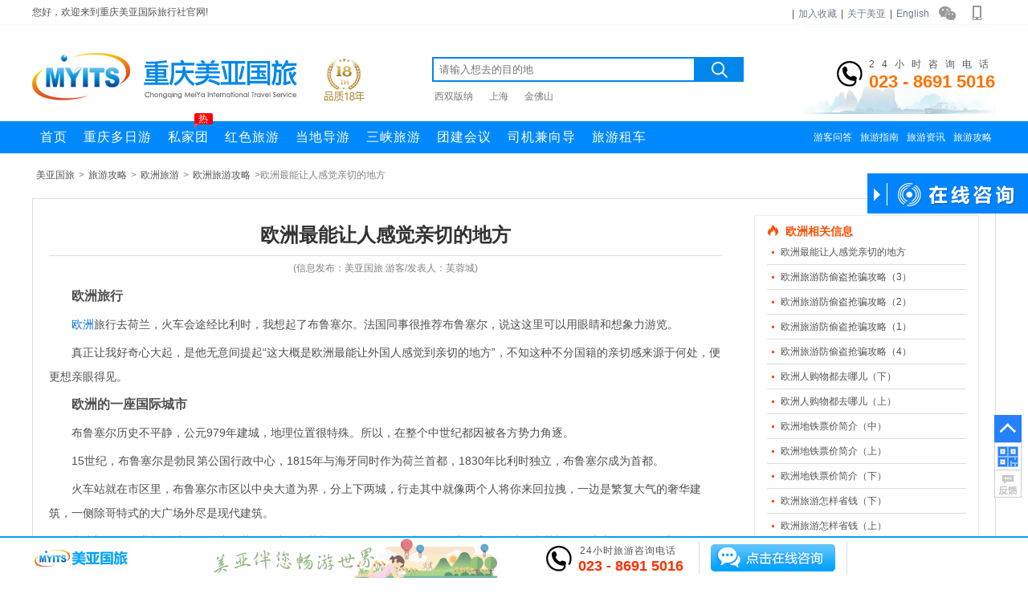

--- FILE ---
content_type: text/html; charset=utf-8
request_url: https://www.57023.com/ouzhou/a23271.html
body_size: 9232
content:
<!DOCTYPE html><html><head><meta http-equiv="Content-Type" content="text/html; charset=utf-8" /><title>欧洲最能让人感觉亲切的地方_重庆美亚国际旅行社</title><meta name="keywords" content="欧洲" /><meta name="description" content="欧洲最能让人感觉亲切的地方，欧洲旅行去荷兰，火车会途经比利时，我想起了布鲁塞尔。法国同事很推荐布鲁塞尔，说这这里可以用眼睛和想象力游览。" /><meta name="mobile-agent" content="format=html5;url=https://m.57023.com/ouzhou/a23271.html" /><link href="https://staticzd2.zudong.cn/Themes/Front/57023/css/base.css?251231" rel="stylesheet" type="text/css" /><link href="https://staticzd2.zudong.cn/Themes/Front/57023/css/comment.css?251231" rel="stylesheet" type="text/css" /><link href="https://staticzd2.zudong.cn/Themes/Front/57023/css/wz.css?251231" rel="stylesheet" type="text/css" /><link href="https://staticzd2.zudong.cn/Themes/Front/57023/css/user.css?251231" rel="stylesheet" type="text/css" /><meta name="author" content="重庆美亚国际旅行社" /><meta name="copyright" content="重庆美亚国际旅行社" /></head><body><div class="header"><div class="minwrap"><div class="min-nav"><div class="navl">您好，欢迎来到重庆美亚国际旅行社官网!</div><div class="navr"><div id="MenberInfoTop" style="float: left; line-height:35px;"></div>|<a href="javascript:AddFavorite('http://www.57023.com','美亚国旅')" rel="nofollow">加入收藏</a>|<a href="https://www.57023.com/guanyuwomen_c/9302.html">关于美亚</a>|<a href="http://www.meiyatravel.com/" target="_blank" rel="nofollow">English</a><i class="wechat" onmouseover="$(this).children('.fcc').show()" onmouseout="$(this).children('.fcc').hide()"><div class="fcc" style="display:none"><img src="https://staticzd2.zudong.cn/Themes/Front/57023/pic/wxgz.jpg" alt="重庆美亚国际旅行社公众号"/></div></i><i class="mobile" onmouseover="$(this).children('.fcc').show()" onmouseout="$(this).children('.fcc').hide()"><div class="fcc" style="display:none"><img src="https://staticzd2.zudong.cn/Themes/Front/57023/pic/sjapp.jpg" alt="重庆美亚国际旅行社手机网站二维码"/></div></i></div></div></div><div class="header_lgl"><div class="logo"><a href="https://www.57023.com/" rel="nofollow"><img src="https://staticzd2.zudong.cn/Themes/Front/57023/pic/logo.png" alt="美亚国旅"/></a></div><span class="tenyear"></span><div class="sch ss"><div class="sinp input"><input type="text" name="kw" placeholder="请输入想去的目的地"/><div class="tfc" style="display:none"><div class="tit">热门搜索</div></div><button type="button" class="sub"></button></div><p class="hots"><a href="https://www.57023.com/xishuangbanna/" title="西双版纳旅游报价">西双版纳</a><a href="https://www.57023.com/shanghai/" title="上海旅游">上海</a><a href="https://www.57023.com/jinfoshan/" title="金佛山旅游报价">金佛山</a></p></div><div class="call fr"><div class="cwp"><span class="tex">24小时咨询电话</span><br/><span class="num">023 - 8691 5016</span></div></div></div><div class="navwp"><div class="nav"><ul class="ba fl"><li><a class="bak" href="https://www.57023.com/" title="重庆旅行社首页">首页</a></li><li><a class="bak" href="https://www.57023.com/dangdiyou/chongqing" title="重庆多日游">重庆多日游</a></li><li style="position:relative;"><a class="bak" href="https://www.57023.com/dingzhi.html" title="重庆私家团">私家团<em class="em">热<em class="j"></em></em></a></li><li><a class="bak" href="https://www.57023.com/hongselvyou/" title="重庆红色旅游">红色旅游</a></li><li><a class="bak" href="https://www.57023.com/chongqing/a7417.html" title="重庆当地导游">当地导游</a></li><li><a class="bak" href="https://www.57023.com/sanxia.html" title="重庆三峡旅游">三峡旅游</a></li><li><a class="bak" href="https://huiyi.57023.com" title="重庆团建会议" target="_blank">团建会议</a></li><li><a class="bak" href="https://www.57023.com/driverguide.html" title="重庆司机兼向导">司机兼向导</a></li><li><a class="bak" href="https://www.57023.com/chongqing/a2212.html" title="重庆旅游租车">旅游租车</a></li></ul><div class="sa fr"><a href="https://www.57023.com/guestbook/" title="重庆游客问答">游客问答</a><a href="https://www.57023.com/zhinan_c/" title="重庆旅游指南">旅游指南</a><a href="https://www.57023.com/zixun_c/" title="重庆旅游资讯">旅游资讯</a><a href="https://www.57023.com/gonglue_c/" title="重庆旅游攻略">旅游攻略</a></div></div></div></div><style type="text/css">.header_lgl .sch .sinp{margin: 40px 0 0 75px;}.sch .hots	{ margin-top:10px;width: 385px;float: right;}.sch .hots	a	{ margin-right:20px; color:#777; font-size:12px;}.sch .hots	a:hover	{ color:#0893ff;}.inad .minnav .mincon .jda .orange{color: #ff5a00;}</style><div class="wrap "><div class="mbx"><a href="https://www.57023.com/" title="重庆美亚国际旅行社">美亚国旅</a>><a href="https://www.57023.com/gonglue_c/">旅游攻略</a>><a href="https://www.57023.com/ouzhou/" title="欧洲旅游">欧洲旅游</a>><a href="https://www.57023.com/ouzhou/gonglue_c.html">欧洲旅游攻略</a>>欧洲最能让人感觉亲切的地方</div><div  class="con"><div class="fl"><div class="wznk"><h1>欧洲最能让人感觉亲切的地方</h1><span class="item">(信息发布：美亚国旅 游客/发表人：芙蓉城)</span><div class="user_buju_01"><h2 style="FONT-SIZE: 16px">欧洲旅行</h2><p><a href='https://www.57023.com/ouzhou/' title='欧洲旅游'>欧洲</a>旅行去荷兰，火车会途经比利时，我想起了布鲁塞尔。法国同事很推荐布鲁塞尔，说这这里可以用眼睛和想象力游览。</p><p>真正让我好奇心大起，是他无意间提起&ldquo;这大概是欧洲最能让外国人感觉到亲切的地方&rdquo;，不知这种不分国籍的亲切感来源于何处，便更想亲眼得见。</p><h2 style="FONT-SIZE: 16px">欧洲的一座国际城市</h2><p>布鲁塞尔历史不平静，公元979年建城，地理位置很特殊。所以，在整个中世纪都因被各方势力角逐。</p><p>15世纪，布鲁塞尔是勃艮第公国行政中心，1815年与海牙同时作为荷兰首都，1830年比利时独立，布鲁塞尔成为首都。</p><p>火车站就在市区里，布鲁塞尔市区以中央大道为界，分上下两城，行走其中就像两个人将你来回拉拽，一边是繁复大气的奢华建筑，一侧除哥特式的大广场外尽是现代建筑。</p><p>商店门口有免费旅游地图，最少有英语、法语、荷兰语、德语四个版本，布鲁塞尔官语是法语和荷兰语，这座拥有200多家国际组织、机构，常住人口近3成是外国人。</p><p>等着红灯转绿，对面是裹了头巾的穆斯林、浅金色头发的北欧中年人、反戴棒球帽的黑人小男孩。</p><p>我们平静地站在道路两侧，等待着同一个交通信号灯，走过同一条马路，前往不同的目的地。我们擦肩而过的那一刻，就是布鲁塞尔复杂的历史投射到现今的痕迹。</p><h3>拿破仑、莫扎特、雨果和马克思</h3><p>既然说欧洲的近现代历史从拿破仑开始，那么滑铁卢自然是布鲁塞尔之旅的开始。</p><p>乘公共汽车到南郊的一片开阔地，如今半夏时分鲜花锦簇绿草如茵，若不是正中的钢铁巨狮和拿破仑雕塑，这里看上去就和欧洲任何一块开阔地没有分别。</p><p>没有任何遮蔽物的开阔场域里，阳光倾泻而下，不知道百余年前在此地亲眼见到威灵顿将军部队聚集的拿破仑是何种心情。</p><p>也许是因为布鲁塞尔复杂的归属造就的开放态度，以及长期以来的法语环境，让这里成为了许多欧洲文化巨人短暂的居住地。</p><p>拜伦曾在此短暂留居，莫扎特和雨果也都在城市历史里留下了自己的一笔，而我们最熟悉的还是曾经在这里写出了《共产党宣言》的马克思。</p><p>大广场一侧的市政厅隔壁，天鹅咖啡馆还对外开放，5层高的白色建筑上一只展翅欲飞的天鹅仍旧是当年的模样，只不过墙壁上多了些许斑驳。</p><p>底层咖啡馆靠窗的座位总是有人，一本书一杯咖啡就是一个下午的时光。</p><p>停下脚步站在路边，想象莫扎特脚步轻盈地走过街道，雨果怀抱牛皮纸袋装的面包，马克思坐在楼上房间里抽完了一根烟，布鲁塞尔对每个人都说&ldquo;欢迎&rdquo;和&ldquo;再见&rdquo;。</p><h3>欧洲的&ldquo;首都&rdquo;</h3><p>欧盟和北约总部在布鲁塞尔，因此&ldquo;集合&rdquo;成为了这城的关键词。城市总少不了博物馆，最吸引我的是原子博物馆附近的&ldquo;微缩欧洲&rdquo;。</p><p>这里以符号化的方式集聚了欧洲各地的名胜古迹，体验式的参观使游客可以亲手控制维苏威火山爆发、柏林墙倒塌，欧洲的历史节点在这里就像是一堵墙、一朵花，提步即可跨越。</p><p><strong>重庆美亚国际旅行社</strong>(<a href="https://www.57023.com"><strong>www.57023.com</strong></a><strong>)<span style="color:#006600;">重庆美亚国际旅行社电话：023-8691 5123</span></strong><br />以上信息由<a href="https://www.57023.com/" target="_blank">重庆旅行社</a>/重庆美亚<a href="https://www.57023.com/" target="_blank">地接旅行社</a>整理编辑，欢迎访问美亚旅行社官网了解更多<a href="https://www.57023.com/ouzhou/" target="_blank">重庆到欧洲旅游</a>，<a href="https://www.57023.com/gentuan/ouzhou" target="_blank">欧洲旅游跟团价格</a>，<a href="https://www.57023.com/dangdiyou/ouzhou" target="_blank">欧洲当地游路线</a>，<a href="https://www.57023.com/ouzhou/gonglue_c.html" target="_blank">欧洲旅游攻略</a>，<a href="https://www.57023.com/ouzhou/zixun_c.html" target="_blank">欧洲旅游资讯</a>等欧洲相关的信息。</p><div class="clear"></div><div class="comment"><span class="comment_tit" style="line-height: 15px;">请对文章内容作出评论</span><div class="clear"></div><div class="comment_con"><form id="commentform" ><input type="hidden" name="TagID" value="583" /><input type="hidden" name="ID" value="23271" /><input type="hidden" name="Score" value="5" /><textarea rows="3" name="remark" placeholder="请输入评论内容。。。"></textarea><div class="cc">验 证 码：<input type="text" name="code" class="code" value="" autocomplete="off" maxlength="4" placeholder="请输入验证码" onfocus="if(this.value==this.defaultValue){this.value='';$('.codecheckimg').click()}"/><img class="codecheckimg" src="/member/getcheckcode?a=comment" onclick="this.src='/member/getcheckcode?a=comment&'+Math.random()" alt="点击获取新的验证码" title="点击获取新的验证码"/></div><a href="javascript:void(0)" onclick="javascript:Comment()" class="sub" rel="nofollow">发布评论</a><div class="clear"></div></form></div><div class="clear"></div></div></div><div class="clear"></div></div><div class="clear"></div></div><div class="fr"><div class="hotc wzr"><div class="tit"><i class="hotic"></i><h3>欧洲相关信息</h3></div><ul><li><div class="li1"><a target="_blank" href="https://www.57023.com/ouzhou/a23271.html">欧洲最能让人感觉亲切的地方</a></div></li><li><div class="li1"><a target="_blank" href="https://www.57023.com/ouzhou/a21400.html">欧洲旅游防偷盗抢骗攻略（3）</a></div></li><li><div class="li1"><a target="_blank" href="https://www.57023.com/ouzhou/a21399.html">欧洲旅游防偷盗抢骗攻略（2）</a></div></li><li><div class="li1"><a target="_blank" href="https://www.57023.com/ouzhou/a21398.html">欧洲旅游防偷盗抢骗攻略（1）</a></div></li><li><div class="li1"><a target="_blank" href="https://www.57023.com/ouzhou/a21401.html">欧洲旅游防偷盗抢骗攻略（4）</a></div></li><li><div class="li1"><a target="_blank" href="https://www.57023.com/ouzhou/a21349.html">欧洲人购物都去哪儿（下）</a></div></li><li><div class="li1"><a target="_blank" href="https://www.57023.com/ouzhou/a21348.html">欧洲人购物都去哪儿（上）</a></div></li><li><div class="li1"><a target="_blank" href="https://www.57023.com/ouzhou/a21201.html">欧洲地铁票价简介（中）</a></div></li><li><div class="li1"><a target="_blank" href="https://www.57023.com/ouzhou/a21200.html">欧洲地铁票价简介（上）</a></div></li><li><div class="li1"><a target="_blank" href="https://www.57023.com/ouzhou/a21202.html">欧洲地铁票价简介（下）</a></div></li><li><div class="li1"><a target="_blank" href="https://www.57023.com/ouzhou/a21063.html">欧洲旅游怎样省钱（下）</a></div></li><li><div class="li1"><a target="_blank" href="https://www.57023.com/ouzhou/a21062.html">欧洲旅游怎样省钱（上）</a></div></li><li><div class="li1"><a target="_blank" href="https://www.57023.com/ouzhou/a21003.html">欧洲旅游骗局大揭秘（1）</a></div></li><li><div class="li1"><a target="_blank" href="https://www.57023.com/ouzhou/a21007.html">欧洲旅游骗局大揭秘（5）</a></div></li><li><div class="li1"><a target="_blank" href="https://www.57023.com/ouzhou/a21006.html">欧洲旅游骗局大揭秘（4）</a></div></li></ul></div><div class="nk wzr"><div class="tit"><i class="newic"></i><h4>旅游攻略最新更新</h4></div><ul><li><div class="li1"><a target="_blank" href="https://www.57023.com/wansheng/a23501.html">万盛秋季旅游去哪里</a></div></li><li><div class="li1"><a target="_blank" href="https://www.57023.com/baigongguan/a983.html">重庆白公馆门票价格,电话,地址等</a></div></li><li><div class="li1"><a target="_blank" href="https://www.57023.com/simianshan/a11695.html">四面山自助游攻略</a></div></li><li><div class="li1"><a target="_blank" href="https://www.57023.com/chongqing/a16914.html">《重庆高山草场地图》发布：十大草场去避暑（下）</a></div></li><li><div class="li1"><a target="_blank" href="https://www.57023.com/chongqing/a16912.html">《重庆高山草场地图》发布：十大草场去避暑（上）</a></div></li><li><div class="li1"><a target="_blank" href="https://www.57023.com/chongqing/a17868.html">重庆最美马路TOP9</a></div></li><li><div class="li1"><a target="_blank" href="https://www.57023.com/longshuihu/a1677.html">大足石刻、龙水湖自驾四日游</a></div></li><li><div class="li1"><a target="_blank" href="https://www.57023.com/jindaoxia/a15141.html">重庆金刀峡一日游攻略</a></div></li><li><div class="li1"><a target="_blank" href="https://www.57023.com/shizhu/a1427.html">重庆石柱万寿山旅游攻略</a></div></li><li><div class="li1"><a target="_blank" href="https://www.57023.com/huangshui/a6602.html">石柱黄水红叶攻略</a></div></li><li><div class="li1"><a target="_blank" href="https://www.57023.com/huangshui/a13452.html">黄水避暑的高速路自驾攻略</a></div></li><li><div class="li1"><a target="_blank" href="https://www.57023.com/huangshui/a13972.html">千叶草场自助游小贴士</a></div></li><li><div class="li1"><a target="_blank" href="https://www.57023.com/huangshui/a1433.html">黄水自驾游沿途收费记录【往返】</a></div></li><li><div class="li1"><a target="_blank" href="https://www.57023.com/youyang/a15117.html">重庆酉阳周边旅游攻略</a></div></li><li><div class="li1"><a target="_blank" href="https://www.57023.com/gongtan/a14433.html">重庆到龚滩古镇怎么坐车？</a></div></li></ul></div><div class="clear"></div></div><div class="clear"></div></div><div class="next">上一篇：<a href="https://www.57023.com/linzhi/a23270.html">十月旅行不能错过林芝的秋</a><br/>下一篇：<a href="https://www.57023.com/guonei/a23272.html">国内最适合感受秋季的地方</a></div><div class="wrap"><div class="tjline" ><div class="tit"><i></i><h2>欧洲旅游线路推荐</h2><a target="_blank" href="https://www.57023.com/ouzhou/">更多欧洲旅游线路</a><div class="clear"></div></div><div class="llist"><div class="item"><div class="img"><a href="https://www.57023.com/ouzhou/1977.html" rel="nofollow" target="_blank"><img  class="lazy" data-original="//upimg.zudong.cn/upfiles/2019/03/13/1144258601345378.jpg!/fwfh/210x210"/></a></div><div class="title"><a target="_blank" href="https://www.57023.com/ouzhou/1977.html">法国◆瑞士◆意大利◆德国四国经典12天游</a></div><div class="subtitle">鲜花小镇 佛罗伦萨 因特拉肯 浪漫巴黎 蜜月圣地</div><div class="price fl">请电询</div><div class="fr">团期：请电询</div><div class="clear"></div></div><div class="item"><div class="img"><a href="https://www.57023.com/eluosi/1257.html" rel="nofollow" target="_blank"><img  class="lazy" data-original="https://www.57023.com/Themes/Front/wu.jpg"/></a></div><div class="title"><a target="_blank" href="https://www.57023.com/eluosi/1257.html">俄罗斯、金环双庄园经典双飞10日游</a></div><div class="subtitle">天航直接飞往莫斯科</div><div class="price fl">请电询</div><div class="fr">团期：请电询</div><div class="clear"></div></div><div class="item"><div class="img"><a href="https://www.57023.com/beijiaerhu/1852.html" rel="nofollow" target="_blank"><img  class="lazy" data-original="https://www.57023.com/Themes/Front/wu.jpg"/></a></div><div class="title"><a target="_blank" href="https://www.57023.com/beijiaerhu/1852.html">俄罗斯贝加尔湖&利斯特扬卡经典5日游</a></div><div class="subtitle">天津航空直飞贝加尔，3.5小时直达，快捷方便</div><div class="price fl">请电询</div><div class="fr">团期：请电询</div><div class="clear"></div></div><div class="clear"></div></div></div></div><div class="clear"></div></div><script type="text/javascript">/*评论*/function Comment() {var $remark = $("#commentform textarea[name='remark']");if ($remark.val() == "") {alert("请输入评论内容！");$remark.focus(); return;}var patrn = /<[a-zA-Z][a-zA-Z0-9]*>/;if (patrn.exec($remark.val()) && ($remark.val() != "")) {alert("评论内容中包含非法字符！");$remark.focus(); return;}var $code = $("#commentform input[name='code']");if ($code.val() == "") {alert("请输入验证码！");$code.focus(); return;}$.post("/info/getjson?action=comment", $("#commentform").serialize(), function (data) {if (data == "True") {alert("评论成功");$remark.val("");$code.val("");} else if (data == "ccerr") {alert("验证码错误，请重新输入！");$code.val("");$("#commentform .codecheckimg").click();} else {alert(data);}});}</script><script type="text/javascript">var _czc = _czc || [];_czc.push(["_setCustomVar", "信息内页201710", "pujialin", 1]);</script><script type="text/javascript">var AreaCode = '023';var ShopDomain = 'www.57023.com';var ImgServerUrl = 'https://staticzd2.zudong.cn' ? 'https://staticzd2.zudong.cn' : "";</script><script src="https://staticzd2.zudong.cn/Scripts/jquery-1.10.2.min.js?251231" type="text/javascript"></script><script src="https://staticzd2.zudong.cn/Scripts/jquery.lazyload.min.js?251231" type="text/javascript"></script><script src="https://staticzd2.zudong.cn/Themes/Front/57023/js/com.js?251231" type="text/javascript"></script><script src="https://staticzd2.zudong.cn/Scripts/jquery.cycle.js?251231" type="text/javascript"></script><div class="clear"></div><div class="foot"><div class="ftbw"><div class="ftb"></div></div><div class="step"><ul><li class="bt">预订</li><li class="nr"><a href="/guanyuwomen_c/7467.html#zty_step_1"  rel="nofollow">电话预订</a></li><li class="nr"><a href="/guanyuwomen_c/7467.html#zty_step_2"  rel="nofollow">在线预订</a></li><li class="nr"><a href="/guanyuwomen_c/7467.html#zty_step_8"  rel="nofollow">不预订,QQ咨询</a></li><li class="nr"><a href="/guanyuwomen_c/7468.html#zty_step_6"  rel="nofollow">预订取消</a></li><li class="nr"><a href="/guanyuwomen_c/7467.html#zty_step_7"  rel="nofollow">退团问题</a></li></ul><ul><li class="bt">签约</li><li><a href="/guanyuwomen_c/7467.html#zty_step_3" rel="nofollow">到店签约</a></li><li><a href="/guanyuwomen_c/7467.html#zty_step_4" rel="nofollow">传真签约</a></li><li><a href="/guanyuwomen_c/7467.html#zty_step_5" rel="nofollow">在线签约</a></li><li><a href="/guanyuwomen_c/7467.html#zty_step_6" rel="nofollow">上门签约</a></li><li><a href="/guanyuwomen_c/7467.html#zty_step_7" rel="nofollow">合同范本</a></li></ul><ul><li class="bt">付款</li><li><a href="/guanyuwomen_c/28.html#zty_pay_3">信用卡付款</a></li><li><a href="/guanyuwomen_c/28.html#zty_pay_3" rel="nofollow">在线支付</a></li><li><a href="/guanyuwomen_c/28.html#zty_pay_1" rel="nofollow">到店付款</a></li><li><a href="/guanyuwomen_c/28.html#zty_pay_2" rel="nofollow">银行汇款</a></li><li><a href="/guanyuwomen_c/28.html#zty_pay_4" rel="nofollow">上门收款</a></li><li><a href="/guanyuwomen_c/7468.html#zty_faq_4" rel="nofollow">刷卡、支票及发票</a></li></ul><ul><li class="bt">常见问题</li><li><a href="/guanyuwomen_c/7468.html#zty_faq_5" rel="nofollow">出发时间地点</a></li><li><a href="/guanyuwomen_c/7468.html#zty_faq_2" rel="nofollow">关于保险</a></li><li><a href="/guanyuwomen_c/7468.html#zty_faq_10" rel="nofollow">单房差是什么</a></li><li><a href="/guanyuwomen_c/7468.html#zty_faq_11" rel="nofollow">纯玩是什么意思</a></li><li><a href="/guanyuwomen_c/7468.html#zty_faq_12" rel="nofollow">双飞/双卧是什么</a></li><li><a href="/guanyuwomen_c/7468.html#zty_faq_13" rel="nofollow">散客/团队线路</a></li></ul><div class="clear"></div><div class="zsli"><a href="/guanyuwomen_c/25.html" target="_blank" rel="nofollow"><img src="//upimg.zudong.cn/upfiles/2011/02/24/知名.jpg" alt="重庆知名旅行社"/></a><a href="/guanyuwomen_c/25.html" target="_blank" rel="nofollow"><img src="//upimg.zudong.cn/upfiles/2011/02/24/先进.jpg" alt="2010旅游先进集体"/></a><a href="/guanyuwomen_c/25.html" target="_blank" rel="nofollow"><img src="//upimg.zudong.cn/upfiles/2011/02/24/213.jpg" alt="2009旅游先进集体"/></a><a href="/guanyuwomen_c/25.html" target="_blank" rel="nofollow"><img src="//upimg.zudong.cn/upfiles/2024/11/01/1636350852899725.jpg" alt="2008旅游先进单位"/></a><a href="/guanyuwomen_c/25.html" target="_blank" rel="nofollow"><img src="//upimg.zudong.cn/upfiles/2011/02/24/2011xjjt_m.jpg" alt="2011年先进集体"/></a><a href="/guanyuwomen_c/25.html" target="_blank" rel="nofollow"><img src="//upimg.zudong.cn/upfiles/2011/02/24/2011yzcx.jpg" alt="2011年度优质诚信单位"/></a><a href="/guanyuwomen_c/25.html" target="_blank" rel="nofollow"><img src="//upimg.zudong.cn/upfiles/2011/02/24/hydw.jpg" alt="《重庆市总商会旅游商会》会员单位"/></a></div></div><div class="lxfsw"><div class="lxfs"><div class="dnav"><a href="/guanyuwomen_c/9302.html"  rel="nofollow">关于美亚</a>|<a href="/pay"  rel="nofollow">支付方式</a>|<a href="/guanyuwomen_c/29.html" rel="nofollow">联系方式</a>|<a href="/guanyuwomen_c/34.html" rel="nofollow">法律声明</a>|<a href="/guanyuwomen_c/16080.html" rel="nofollow">招聘信息</a>|<a href="/guanyuwomen_c/36.html" rel="nofollow">预定须知</a></div>旅游咨询：023-8691 5016   游轮咨询：023-8691 5123<br>工作时间：09:00 - 18:00 (周末、节假日09:30 - 17:30)   全年365天*24小时均可电话咨询、报名<br>地&nbsp;&nbsp;&nbsp;&nbsp;址：重庆市渝北区红金街2号总商会大厦16层(红旗河沟·童心桥·渝通宾馆车站)<br>版权所有： 重庆美亚国际旅行社有限公司<a href="https://beian.miit.gov.cn" target="_blank" rel="nofollow">渝ICP备11003053号-3</a><br>渝公安备：<a target="_blank" rel="nofollow" href="http://www.beian.gov.cn/portal/registerSystemInfo?recordcode=50011202500448">50011202500448号</a><a href="http://cs.mfa.gov.cn/" target="_blank" rel="nofollow">中国领事服务网</a><br/><span>旅行社许可证号：L-CQ-CJ00093 重庆旅游监督电话： 023-12345<br>网页中的图文资料版权属原作者或合作媒体，由网友提交或转载，如果原作者不愿在本网站刊出，或发现与原作不一致的偏误，<br>请联系023-67509622，我们会尽快将您的版权信息添加到图文资料中，或根据您的意见给予其他处理。<br></span>技术支持：<a href="http://www.zudong.cn" target="_blank">足动科技</a><a href="https://www.sanxia-china.com/" target="_blank">美亚三峡游轮预定中心</a><a href="https://www.sanxia-china.com/guestbook/" target="_blank">三峡游轮旅游攻略</a><a href="https://www.57023.com/guestbook/" target="_blank">游轮旅游问答</a><a href="https://www.sanxia-china.com/guestbook/" target="_blank">三峡游轮订票中心游客常见问题</a><a href="https://www.sanxia-china.com/sanxia.html" target="_blank">长江三峡豪华游轮</a><a href="https://www.sanxia-china.com/sanxiagonglue_c/37936.html" target="_blank">长江三峡游轮对比区别</a><a href="https://m.sanxia-china.com/" target="_blank">长江三峡游轮</a><a href="https://www.sanxia-china.com/sanxia/s384.html" target="_blank">长江行揽月号游轮</a><a href="https://www.sanxia-china.com/sanxia/s386.html" target="_blank">长江行极光号游轮</a><a href="https://www.sanxia-china.com/sanxia/s164.html" target="_blank">长江探索号游轮</a><a href="https://www.sanxia-china.com/sanxia/s138.html" target="_blank">星际水晶号游轮</a><a href="https://www.sanxia-china.com/sanxia/s133.html" target="_blank">皇家星光号游轮</a><a href="https://www.sanxia-china.com/sanxia/s233.html" target="_blank">长江印象号游轮</a><a href="https://www.sanxia-china.com/sanxia/s203.html" target="_blank">新高湖号游轮</a><br><!--<a href="http://113.207.120.45:7010/wljyzbs/index.html?sfdm=120100720164841726992#/index.html?sfdm=120100720164841726992" target="_blank"  rel="nofollow"><img title="重庆工商" src="/Themes/cqgslogo.png"/></a>--></div></div></div><script type="text/javascript">var gnContactArray = new Array();var cjContactArray = new Array();var tdContactArray = new Array();</script><div class="bottom_lx"><div class="b_lxw"><div class="gnk"><div class="g_call"><span class="item">24小时旅游咨询电话</span><span class="num">023 - 8691 5016</span></div><div class="g_yy"><a href="javascript:ZDChat.ZiXun()" rel="nofollow"></a></div></div></div></div><script type="text/javascript">$(function () {$("img.lazy").lazyload({ placeholder: ImgServerUrl+"/Themes/ico/loading.gif", effect: "fadeIn" });/*TopDown*/$(".TopDown .down").hover(function () {$(".TopDown .down div").show();}, function () {$(".TopDown .down div").hide();});/*导航*/$(".nav li").hover(function () {var $this = $(this);$this.addClass("on");$this.children(".subwrap").show();}, function () {var $this = $(this);$this.removeClass("on");$this.children(".subwrap").hide();});});$(window).scroll(function () {if ($(document).scrollTop() >0) { $(".TopDown .top").show(); } else { $(".TopDown .top").hide(); }});</script><script>zdchatsiteid = 6;</script><script src="https://chat.zudong.cn:10165/Plug/pc.aspx"></script><span style="display:none;"><script>/* baidu --2023.3.15----*/
var _hmt = _hmt || [];
(function() {var hm = document.createElement("script");hm.src = "https://hm.baidu.com/hm.js?122c27a08b7ee7700b01c7997602ad2a";var s = document.getElementsByTagName("script")[0]; s.parentNode.insertBefore(hm, s);
})();
(function(){var bp = document.createElement('script');var curProtocol = window.location.protocol.split(':')[0];if (curProtocol === 'https'){bp.src = 'https://zz.bdstatic.com/linksubmit/push.js';}else{bp.src = 'http://push.zhanzhang.baidu.com/push.js';}var s = document.getElementsByTagName("script")[0];s.parentNode.insertBefore(bp, s);
})();
/* 头条---20221013--- */
(function(){
var el = document.createElement("script");
el.src = "https://lf1-cdn-tos.bytegoofy.com/goofy/ttzz/push.js?c38a5060c629e5c6522709b7cf8a2e7f8233f082781b8e843c484aa072f7aff73d72cd14f8a76432df3935ab77ec54f830517b3cb210f7fd334f50ccb772134a";
el.id = "ttzz";
var s = document.getElementsByTagName("script")[0];
s.parentNode.insertBefore(el, s);
})(window)</script></span><script src="https://staticzd2.zudong.cn/Themes/Front/57023/js/GetMenberInfo.js?251231" type="text/javascript"></script><div class="TopDown"><div class="top" onclick="javascript:Scroll(0,0)" style="display: block;"></div><div class="down"><div style="display: none;left: -160px;"><img src="https://staticzd2.zudong.cn/Themes/Front/57023/pic/wxa.jpg" alt="美亚国旅微信"></div></div><a href="https://www.57023.com/guestbook/" target="_blank"><div class="wd"></div></a></div></body></html><script>(function(w,d){var vs= d.createElement('script');var id = (w.localStorage) ? w.localStorage.getItem('frontCId'): null;vs.src='/inc/frontvisit.ashx'+(id ? ('?frontCId=' + w.encodeURIComponent(id)):'');vs.async=true;var s = d.getElementsByTagName('script')[0];s.parentNode.insertBefore(vs, s);})(window,document);</script>

--- FILE ---
content_type: text/css
request_url: https://staticzd2.zudong.cn/Themes/Front/57023/css/comment.css?251231
body_size: 749
content:
.clear{clear: both;}
.comment a{text-decoration: none;}
.comment{ border-radius: 3px; margin: 20px 0 20px 0; font-family: Arial, Verdana, "宋体";font-size: 12px; padding: 10px; border: 1px solid #e2e7ea;}
.comment .comment_tit{ float: left; color: #4dc86f;font-weight:bold; font-size: 14px; padding: 10px; vertical-align: middle; margin:0;}
.comment .pinglun{color: #333; float: right; display: block;text-indent: 15px; padding: 10px; background: url(../pic/comment.png) 0 -90px no-repeat;vertical-align: middle; margin: auto 20px; }
.comment .pinglun:hover{text-decoration:underline;}
.comment .ping{border: 1px solid #e2e7ea; display: inline; float: right;  padding: 5px 20px; margin-right:30px; border-radius: 20px; vertical-align: middle; text-align: center;}
.comment .ping .zan{color: #33b358; font-size: 14px;display: block; float: left; margin-right: 10px; padding: 5px; text-indent: 30px; background: url(../pic/comment.png) 0 0 no-repeat;vertical-align: middle;}
.comment .ping .cai{color: #7a8f9a; font-size: 14px;display: block; float: left; margin-left: 10px; padding: 5px; text-indent: 30px; background: url(../pic/comment.png) 0 -50px no-repeat;vertical-align: middle;}
.comment .ping span{float: left;padding: 0 5px; color: #DAE0E4; font-size: 18px; margin:0;}
.comment .comment_con{margin-top: 10px;margin-bottom:-10px; margin-left: -10px; margin-right: -10px; padding:10px 5px 20px 10px;background: #f9fbfb; position:relative;}
.comment .comment_con textarea{width: 98%;border: 1px solid #D2DBE1; border-radius: 3px; padding:5px; font-size: 14px;}
.comment .comment_con textarea:hover{border: 1px solid #4dc86f;}
.comment .comment_con .jiao{display: block; width: 0; height: 0; border-left: 8px solid #FFFFFF;border-right: 8px solid #FFFFFF;border-top: 8px solid #FFFFFF;border-bottom: 8px solid #f9fbfb; position: absolute; top: -16px; right: 230px;}
.comment .comment_con .fabu{display: block;width: 120px;height: 28px;line-height: 28px;color: #fff;background: #4dc86f;text-align: center;font-size: 12px;border-radius: 3px; float: right; margin-right: 20px;text-indent:0px;}
.comment .comment_con .cc{margin-top:10px;}
.comment .comment_con .code{width:100px;margin: 0px 10px 10px 0px;border: solid 1px #ddd;padding: 4px;line-height: 20px;}

--- FILE ---
content_type: application/javascript
request_url: https://staticzd2.zudong.cn/Themes/Front/57023/js/com.js?251231
body_size: 6440
content:
/**
 * js 数字加减乘除
 * @param {Number} num1
 * @param {Number} num2
 * @param {String} symbol
 * @returns 
 */
function MyMath(num1, num2, symbol) {
    var str1 = num1.toString();/*转字符串*/
    var str2 = num2.toString();
    var str1Length, str2Length;/*小数位数*/
    /*解决整数没有小数点方法*/
    try {
        var str_array1 = str1.split('.');
        if (str_array1.length == 2) {
            str1Length = str_array1[1].length;
        } else { str1Length = 0; }
    } catch (error) {
        str1Length = 0;
    }
    try {
        var str_array2 = str2.split('.');
        if (str_array2.length == 2) {
            str2Length = str_array2[1].length;
        } else { str2Length = 0; }
    } catch (error) {
        str2Length = 0;
    }
    var step = Math.pow(10, Math.max(str1Length, str2Length));
    var result;
    switch (symbol) {
        case "+":
            result = (num1 * step + num2 * step) / step;
            break;
        case "-":
            result = (num1 * step - num2 * step) / step;
            break;
        case "*":
            result = ((num1 * step) * (num2 * step)) / step / step;
            break;
        case "/":
            result = (num1 * step) / (num2 * step);
            break;
        default:
            break;
    }
    return result
}
/*加入收藏 <a onclick="AddFavorite(window.location,document.title)">加入收藏</a>*/
function AddFavorite(sURL, sTitle) {
    try {
        window.external.addFavorite(sURL, sTitle);
    }
    catch (e) {
        try {
            window.sidebar.addPanel(sTitle, sURL, "");
        }
        catch (e) {
            alert("加入收藏失败，请使用Ctrl+D进行添加");
        }
    }
}
/*设为首页 <a onclick="SetHome(this,window.location)">设为首页</a>*/
function SetHome(obj, vrl) {
    try {
        obj.style.behavior = 'url(#default#homepage)'; obj.setHomePage(vrl);
    }
    catch (e) {
        if (window.netscape) {
            try {
                netscape.security.PrivilegeManager.enablePrivilege("UniversalXPConnect");
            }
            catch (e) {
                alert("此操作被浏览器拒绝！\n请在浏览器地址栏输入“about:config”并回车\n然后将 [signed.applets.codebase_principal_support]的值设置为'true',双击即可。");
            }
            var prefs = Components.classes['@mozilla.org/preferences-service;1'].getService(Components.interfaces.nsIPrefBranch);
            prefs.setCharPref('browser.startup.homepage', vrl);
        }
    }
}
//复制链接
function copyUrl(url) {
    var str = url;
    /*复制操作*/
    var oInput = document.createElement('input');
    oInput.value = str;
    document.body.appendChild(oInput);
    oInput.select();
    document.execCommand("Copy");
    oInput.style.display = 'none';
    document.body.removeChild(oInput);
    alert("复制成功!");    
}
/*滚动*/
function startmarquee(lh, speed, delay, height, ID) {
    var t;
    var oHeight = height; /** div的高度 **/
    var p = false;
    var o = document.getElementById(ID);
    var preTop = 0;
    o.scrollTop = 0;
    function start() {
        t = setInterval(scrolling, speed);
        o.scrollTop += 1;
    }
    function scrolling() {
        if (o.scrollTop % lh != 0 && o.scrollTop % (o.scrollHeight - oHeight - 5) != 0) {
            preTop = o.scrollTop;
            o.scrollTop += 1;
            if (preTop >= o.scrollHeight || preTop == o.scrollTop) {
                o.scrollTop = 0;
            }
        } else {
            clearInterval(t);
            setTimeout(start, delay);
        }
    }
    setTimeout(start, delay);
}
/*获取元素的位置*/
function getPosition(element) {
    var actualLeft = element.offsetLeft, actualTop = element.offsetTop, current = element.offsetParent;
    // 一直循环直到根元素
    while (current !== null) {
        actualLeft += current.offsetLeft;
        actualTop += current.offsetTop;
        current = current.offsetParent;
    }
    // 返回包含left、top坐标的对象
    return actualTop;
}
/*改变颜色*/
var changeC;
var colNum = 0;
function changeColour() {
    colNum = 0;
    if (changeC) {
        window.clearInterval(changeC);
    }
    changeC = window.setInterval(function somefunction() {
        colNum++;
        if (colNum % 2 == 0) {
            $(".personmod").css("box-shadow", "0 0px 5px #ff8800");
        } else {
            $(".personmod").css("box-shadow", "0 0px 5px #ddd");
        }
        if(colNum==20){/*限制次数*/
            window.clearInterval(changeC);
            $(".personmod").css("box-shadow", "0 3px 5px #ddd");
        }
    }, 100);
    /*取消颜色变换*/
    $(".personmod").hover(function () {
                
    }, function () {
        window.clearInterval(changeC);
        $(".personmod").css("box-shadow", "0 3px 5px #ddd");
    });
}
/*Scroll*/
var Scroll = function (st,callBack) {       
    $("html").animate({ scrollTop: st }, "slow",callBack);
    $("body").animate({ scrollTop: st }, "slow",callBack);
};
var Mail=new function()
{
    this.Email=function ()
    {
       $("#EmailDiv").css("display","");
    }
     this.SendEmail=function()
    {
        var  emailval=$("#email").val();
        if(emailval=="请输入你的邮箱地址！"||emailval=="")
        {
            alert("请输入你的邮箱地址！");    
             $("#email").focus();        
            return ;  
        }
        var x=Math.random()*10;        
        var url="?action=SendMain&Email="+escape(emailval)+"&title="+escape($("#Subject").val())+"&"+x;  
        $.get(url,function(obj){GetSendEmailBlock(obj);}); 
    }
     var GetSendEmailBlock=function(obj)
    {
       if(obj=="True")
       {
        alert("邮件已经发送，请查收。");
       }
       else if(obj=="err")
       {
        alert("邮件发送失败，请稍后再试！");
       }
       else
       {       
        alert("邮件发送失败:"+obj);
       }      
    }
}
var MyNav = new function () {
    $myNav = $("#myNav");
    var defaultShow = true;
    var $aside=$myNav.children(".aside");
    if ($aside.css("display") == "none") {
        defaultShow = false;
    } 
    if (!defaultShow) {
        $myNav.hover(function () {
            $aside.show();
        }, function () { 
            $aside.hide(); 
        });
    }
    $aside.children(".item").hover(function () {
        var $this = $(this);
        $this.addClass("hover");
        var $menu = $this.children(".f_menu");
        $menu.show();
    }, function () {
        var $this = $(this);
        $this.removeClass("hover");
        var $menu = $this.children(".f_menu")
        $menu.hide();
    });
}
var Search = new function () {
    var obj = this;
    obj.startCity="";
    obj.SearchLines = function () { 
        var $input=$(".ss .input input");
        var st=$input.val();       
        st=st.replace(/\s/,"");
       
        if(st=="")
        { alert("请输入景点名称或线路编号！");
           $input.focus();
           return;
        }
       var patrn=/^[^`~!@#$%^&*()+=|\\\][\]\{\}:;'\,.<>/?]{1}[^`~!@$%^&()+=|\\\][\]\{\}:;'\,.<>?]{0,19}$/;       
        if (!patrn.exec(st) && (st!=""))
        {
          alert("关键字包含非法字符");
          return;
        }    
        var pageUrl="/xianlu/";
        if(obj.startCity!="")
        {
            pageUrl="/"+obj.startCity+pageUrl
        }
        patrn=/^((\d{1,9})|(zd\d{1,9}))$/ig; 
        if(patrn.exec(st))//根据ID直接查询
        {
            //st=st.replace(/zd/ig,"");
            //pageUrl="/xianlu/"+st;
             pageUrl=pageUrl+"?kw="+encodeURIComponent(st);
        }
        else
        {        
            pageUrl=pageUrl+"?kw="+encodeURIComponent(st)
         }
         //统计
         var url =  "/xianlu/" + "?a=tongji&kw="+st + "&" + Math.random();
          var reg = /^\d+$/;
         $.get(url, function (data) { 
            if (reg.exec(data)) {
                if(pageUrl.indexOf('?')>-1){
                    location=pageUrl+"&SearchID="+data;
                }else{
                    location=pageUrl+"?SearchID="+data;
                }
            }else{
                location=pageUrl
            }
         });
   }
     $(".ss .sub").click(obj.SearchLines);
}
//搜索提示
var SearchClue = new function () {
        searchClueTag = true;
        var obj = this;
        var name = arguments[0];
        var $searchClueDiv = null;
        var $keyWordInput = $(".ss .input input");

        var nowJson = null;
        var nowPage = 0;
        var pageSize = 8;
        var isClickDiv = false;
        var timeerID;
        var selectIndex = -1;

        obj.KeyUp = function (e) {
            var key = window.event ? e.keyCode : e.which;
            if ((key >= 38 && key <= 40) || (key == 13)) {
                return;
            }

            var kw = $keyWordInput.val().replace(/(\s)|(请输入景点名称)/ig, "");
            var reg = /^[\u4e00-\u9fa5a-zA-Z]+$/;
            if (reg.test(kw)) {
                window.clearTimeout(timeerID);
                timeerID = window.setTimeout(function () {
                    var url = "/inc/SearchClue.ashx?keyword=" + escape(kw);
                    $.getJSON(url, obj.Show_CallBack);
                }, 300);
            }
            else {
                obj.Hide();
            }
        };
        obj.KeyDown = function (e) {
            var key = window.event ? e.keyCode : e.which;

            if (key == 13) {
                if (selectIndex == -1) {
                    Search.SearchLines();
                }
                else {
                    $searchClueDiv.find("ul:eq(0) li").eq(selectIndex).click();
                }
                return false;
            }
            if (key != 38 && key != 40) {
                return;
            }
            var $lis = $searchClueDiv.find("ul:eq(0)").find("li");
            var num = $lis.size();
            if (num == 0) {
                return;
            }
            if (key == 38) {
                if (selectIndex > -1) {
                    selectIndex--;
                }
                else {
                    selectIndex = num - 1;
                }
            }
            else {
                if (selectIndex < (num - 1)) {
                    selectIndex++;
                }
                else {
                    selectIndex = -1;
                }
            }
            $lis.css("background", "");
            $lis.eq(selectIndex).css("background", "#D8EDFC");
            // $lis.removeClass("hover");
            //$lis.eq(selectIndex).addClass("hover");

        };
        obj.Hide = function () {
            $searchClueDiv.html("");
            $searchClueDiv.hide();
        };
        obj.Show_CallBack = function (json) {
            if (json.length > 0) {
                nowJson = json;
                obj.ShowPage(1);
            }
            else {
                obj.Hide();
            }
        };
        obj.SearchTongJi=function(SearchKey){
            var url =  "/xianlu/" + "?a=tongji&kw="+SearchKey + "&" + Math.random();
            $.get(url, function (data) { });
        };
        obj.ShowPage = function (page) {
            selectIndex = -1;
            nowPage = page;
            var temStr = "<iframe style='position:absolute;z-index:-1;width:100%;' frameborder='0'></iframe><div class=\"border_s\"><ul>";
            for (var i = (page - 1) * pageSize; i < nowJson.length && i < page * pageSize; i++) {
                
                     var url = "/xianlu/" + nowJson[i].pinyin;
                    if(nowJson[i].tfid==7)
                    {
                            url = "/xianlu/" + nowJson[i].pinyin;
                    }
                    if(nowJson[i].url){
                        url=nowJson[i].url;
                    }
                    temStr += "<li select='0' onclick='SearchClue.SearchTongJi(\""+nowJson[i].tagname+"\");location=\"" + url + "\";' style='color:#555;padding-left:5px;height:20px;line-height:20px;cursor:pointer;'  onmouseover=\"this.style.background='#D8EDFC'\" onmouseout=\"this.style.background=''\">" + nowJson[i].tagname + "</li>";
                
            }
            temStr += "</ul>";
            if (nowJson.length > pageSize) {
                temStr += "<div style='padding-left:5px;height:20px;line-height:20px;'>";
                for (var j = 0; j < nowJson.length / pageSize; j++) {
                    if ((j + 1) == page)
                        temStr += " <a>" + (j + 1) + "</a>";
                    else
                        temStr += " <a onclick='javascript:SearchClue.ShowPage(" + (j + 1) + ")' style='color:#555;cursor:pointer;' onmouseover=\"this.style.background='#D8EDFC'\" onmouseout=\"this.style.background=''\">" + (j + 1) + "</a> ";
                }
                temStr += "</div>";
            }
            temStr += "</div>";
            //alert( $searchClueDiv); 
            $searchClueDiv.html(temStr);
            $searchClueDiv.show();

            $searchClueDiv.find("iframe").css("height", ($searchClueDiv.height()) + "px");
            $keyWordInput.focus();
        };

        var $keyWordInput = $(".ss .input input");
        if($keyWordInput.size()>0){
        $keyWordInput.parent().css({"position":"relative","z-index":"50"});
        var position = $keyWordInput.position();

        $keyWordInput.parent().append("<div id=\"searchClueDiv\" style=\"position:absolute;z-index:50;left:0;border:solid 1px #dfccba;border-top:0;background:#FFFFFF;display:none\"  ></div><div style=\"clear:both;\"></div>");
        var $searchClueDiv = $("#searchClueDiv");
        $searchClueDiv.css({ "top": $keyWordInput.outerHeight() + position.top, "width": $keyWordInput.outerWidth() - 2 });


        $keyWordInput.keydown(obj.KeyDown).keyup(obj.KeyUp); //.focus(function(e){isClickDiv=true;obj.KeyUp(e);});
        $searchClueDiv.click(function () { isClickDiv = true; });
        $("body").click(function () { if (!isClickDiv) { obj.Hide(); } else { isClickDiv = false; } });
        }
}
//留言
var GuestBook = new function () {
    var obj = this;
    var s___c = "";
    obj.SaveConsult = function () {
        var patrn = /<[a-zA-Z][a-zA-Z0-9]*>/;

        var GuestName = $("#consult input[name='Name']")
        if (GuestName.val() == "") {
            alert("请输入姓名。");
            GuestName.focus();
            return;
        }
        if (patrn.exec(GuestName.val()) && (GuestName.val() != "")) {
            alert("姓名包含非法字符。");
            GuestName.focus();
            return;
        }
        var regMoble = /^1[3|4|5|7|8][0-9]{9}$/;
        var GuestMoble = $("#consult input[name='Moble']");
        if (!regMoble.test(GuestMoble.val())) {
            alert("请输入有效联系电话。");
            GuestMoble.focus();
            return;
        }
        var reg=/^\d{11}$/
        if(!reg.exec(GuestMoble.val()))
        {
            alert("电话号码格式:15988888888，11位的数字");
            GuestMoble.focus();
            return;
        }

        /*
        var GuestMail = $("#consult input[name='Mail']");
        if (GuestMail.val() == GuestMail.get(0).defaultValue) {
            GuestMail.val("");
        }
        */

        var Content = $("#consult textarea[name='Content']");
        if (Content.val() == "") {
            alert("请输入咨询内容。");
            Content.focus();
            return;
        }
        if (patrn.exec(Content.val()) && (Content.val() != "")) {
            alert("咨询内容包含非法字符。");
            Content.focus();
            return;
        }

        var $CC = $("#consult input[name='CC']");
        if(typeof $CC.get(0) != "undefined"){
            if ($CC.val() == "") {
                alert("请输入正确的验证码！");
                $CC.focus();
                return;
            }
        }

        var c = $("#consult").serialize();
        if (c == s___c) {
            alert("请不要重复咨询");
            return;
        }
        /*提交留言*/
        $.post("/guestbook/g0.html", c, function (data) { 
            if (data == "True") { 
                alert("留言提交成功，我们会尽快回复！");
                $("#consult input[type='text'],#consult textarea").val('');
            }else if(data=="ccerr"){
                alert('验证码错误，请重新输入！');
            } else { 
                alert(data); 
            }
            if(typeof $CC.get(0) != "undefined"){
                $CC.val("");
                $CC.focus();
                $('#consult #gbCheckImg').click();
            }
        });
        s___c = c;
    };
    obj.UpdateHits = function () {
        var purl = window.location.href;
        var post_data = { a: 'hits' };
        $.post(purl, post_data, function (rdata) {
            //console.log(rdata);
        });
    };
};
/*文章*/
var ArticleObj = new function () {
    var obj = this;
    /*浏览量*/
    obj.UpdateHits = function () {
        var purl = window.location.href;
        var post_data = { a: 'hits' };
        $.post(purl, post_data, function (rdata) {
            //console.log(rdata);
        });
    };
};

//tab切换开始
function Tab(titleID)
{   
    var obj=this;
    var contentID=titleID,titleCss="_tabtitle",contentCss="_tabcontent";    
     
    if(arguments.length>=2)
    {
        contentID=arguments[1];
    }
    if(arguments.length>=3)
    {
        titleCss=arguments[2];
    }
    if(arguments.length>=4)
    {
        contentCss=arguments[3];
    }
    
    var $titleID=$("#"+titleID);
    var $contentID=$("#"+contentID);
    var $titles=$titleID.find("."+titleCss);
    var $contents=$contentID.find("."+contentCss);
    if($titles.size()!=$contents.size())
    {
        return;
    }
    obj.Start=function()
    {
        var e=(arguments.length>=1)?arguments[0]:"mouseenter";
        if(e=="mouseenter")
        {
            $titles.mouseenter(function(){obj.Select(this);});
        }
        if(e=="mouseover")
        {
            $titles.mouseover(function(){obj.Select(this);});
        }
        else if(e=="click")
        {
            $titles.click(function(){obj.Select(this);});
        }
    }
    
    obj.nowSelect=null;
    obj.Select=function(select)
    {    
        if(obj.nowSelect!=select)
        {
            obj.nowSelect=select;
            var index= $titles.index(select);
            $titles.removeClass("on");
            $(select).addClass("on");
            $contents.hide().eq(index).show();
            if($contents.eq(index).find("img.lazy"))
            {
                setTimeout(function () { $contents.eq(index).find("img.lazy").trigger("scroll"); }, 100);
            }
        }
    }; 
};

function getCookie(name){
    var strCookie=document.cookie;
    var arrCookie=strCookie.split("; ");
    for(var i=0;i<arrCookie.length;i++){
    var arr=arrCookie[i].split("=");
    if(arr[0]==name)return decodeURIComponent(arr[1]);
    }
    return "";
} 

function MyTongJi(typeCode,categoryCode,id)
{
    var url="/tongji?typeCode="+typeCode+"&categoryCode="+categoryCode+"&id="+id;
    $.get(url,function(data){});
}

//ajax加载状态
function ShowUpdateProgresDiv()
{
    var imgServerUrl= (typeof ImgServerUrl !== 'undefined') ? ImgServerUrl:"";
    $("body").append('<div id="UpdateProgresDiv" style="z-index:9999;POSITION:absolute;right:1px;TOP:1px;background-color:#FFFFFF;border:#aaaaaa solid 1px; width:100px;display:none;"><img src="'+imgServerUrl+'/Themes/ico/loading.gif" border="0"  width="100" height="50" /></div>');
    window.setInterval("SetDivMiddle('UpdateProgresDiv')",1500);
    $(document).ajaxStart(function () {
        $("#UpdateProgresDiv").show();
    }).ajaxStop(function () {
        $("#UpdateProgresDiv").hide();
    });
    //$("#UpdateProgresDiv").ajaxStart(function(){$(this).show();});
    //$("#UpdateProgresDiv").ajaxStop(function(){$(this).hide();}); 
}
//全区域居中
function SetDivMiddle(obj)
{ 
    var de=document.documentElement;var db=document.body;
    var viewW=de.clientWidth==0 ?  db.clientWidth : de.clientWidth;
    var viewH=de.clientHeight==0 ?  db.clientHeight : de.clientHeight;
    var scrollL=de.scrollLeft==0 ?  db.scrollLeft : de.scrollLeft;
    var scrollT=de.scrollTop==0 ?  db.scrollTop : de.scrollTop;    
    document.getElementById(obj).style.left=(scrollL+(viewW-70)/2)+"px";
    document.getElementById(obj).style.top=(scrollT+(viewH-102)/2)+"px";
}
ShowUpdateProgresDiv();
